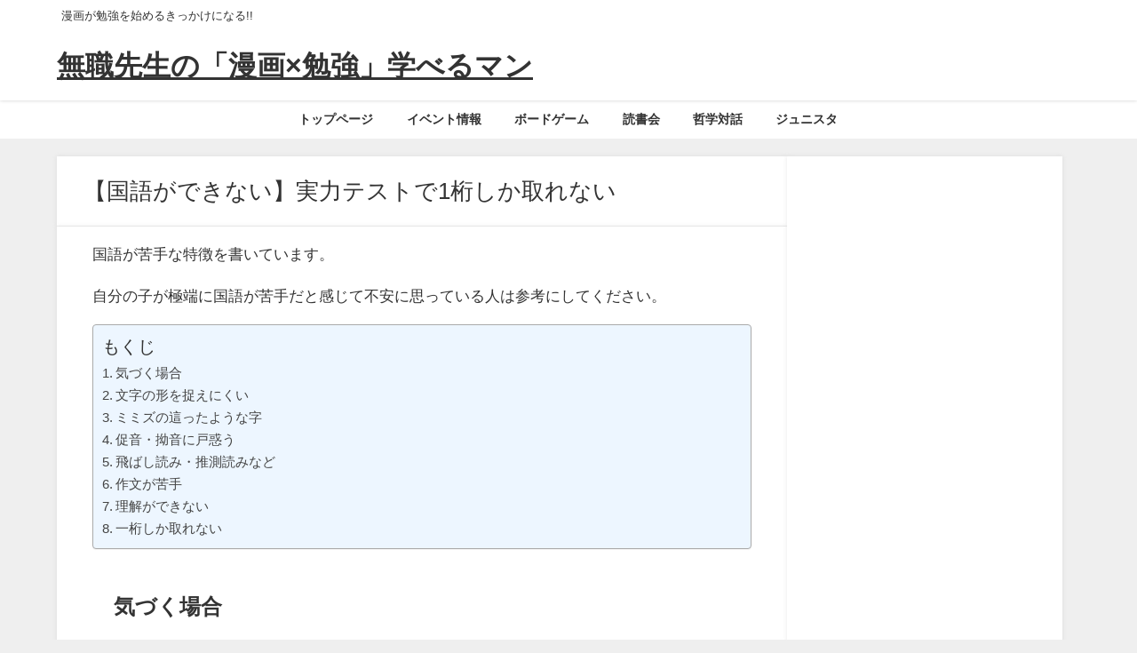

--- FILE ---
content_type: text/html; charset=UTF-8
request_url: https://samurai-support.com/japanese-dekinai
body_size: 15621
content:
<!DOCTYPE html>
<html lang="ja">
<head>
<meta charset="utf-8">
<meta http-equiv="X-UA-Compatible" content="IE=edge">
<meta name="viewport" content="width=device-width, initial-scale=1" />
<title>【国語ができない】実力テストで1桁しか取れない</title>
<meta name="description" content="国語が苦手な特徴を書いています。 自分の子が極端に国語が苦手だと感じて不安に思っている人は参考にしてください。 気づく場合 ひらがなやカタカナの暗記に苦労する場合、早い段階で親が気づくことが多いと思い">
<meta name="thumbnail" content="https://samurai-support.com/wp-content/themes/diver/images/noimage.gif" /><!-- Diver OGP -->
<meta property="og:locale" content="ja_JP" />
<meta property="og:title" content="【国語ができない】実力テストで1桁しか取れない" />
<meta property="og:description" content="国語が苦手な特徴を書いています。 自分の子が極端に国語が苦手だと感じて不安に思っている人は参考にしてください。 気づく場合 ひらがなやカタカナの暗記に苦労する場合、早い段階で親が気づくことが多いと思い" />
<meta property="og:type" content="article" />
<meta property="og:url" content="https://samurai-support.com/japanese-dekinai" />
<meta property="og:image" content="" />
<meta property="og:site_name" content="無職先生の「漫画×勉強」学べるマン" />
<meta name="twitter:card" content="summary_large_image" />
<meta name="twitter:title" content="【国語ができない】実力テストで1桁しか取れない" />
<meta name="twitter:url" content="https://samurai-support.com/japanese-dekinai" />
<meta name="twitter:description" content="国語が苦手な特徴を書いています。 自分の子が極端に国語が苦手だと感じて不安に思っている人は参考にしてください。 気づく場合 ひらがなやカタカナの暗記に苦労する場合、早い段階で親が気づくことが多いと思い" />
<meta name="twitter:image" content="" />
<!-- / Diver OGP -->
<link rel="canonical" href="https://samurai-support.com/japanese-dekinai">
<link rel="shortcut icon" href="">
<!--[if IE]>
		<link rel="shortcut icon" href="">
<![endif]-->
<link rel="apple-touch-icon" href="" />
<meta name='robots' content='max-image-preview' />
	<style>img:is([sizes="auto" i], [sizes^="auto," i]) { contain-intrinsic-size: 3000px 1500px }</style>
	<link rel='dns-prefetch' href='//cdnjs.cloudflare.com' />
<link rel="alternate" type="application/rss+xml" title="無職先生の「漫画×勉強」学べるマン &raquo; フィード" href="https://samurai-support.com/feed" />
<link rel="alternate" type="application/rss+xml" title="無職先生の「漫画×勉強」学べるマン &raquo; コメントフィード" href="https://samurai-support.com/comments/feed" />
<link rel='stylesheet'  href='https://samurai-support.com/wp-includes/css/dist/block-library/style.min.css?ver=6.8.3&#038;theme=6.1.11'  media='all'>
<style id='global-styles-inline-css' type='text/css'>
:root{--wp--preset--aspect-ratio--square: 1;--wp--preset--aspect-ratio--4-3: 4/3;--wp--preset--aspect-ratio--3-4: 3/4;--wp--preset--aspect-ratio--3-2: 3/2;--wp--preset--aspect-ratio--2-3: 2/3;--wp--preset--aspect-ratio--16-9: 16/9;--wp--preset--aspect-ratio--9-16: 9/16;--wp--preset--color--black: #000000;--wp--preset--color--cyan-bluish-gray: #abb8c3;--wp--preset--color--white: #ffffff;--wp--preset--color--pale-pink: #f78da7;--wp--preset--color--vivid-red: #cf2e2e;--wp--preset--color--luminous-vivid-orange: #ff6900;--wp--preset--color--luminous-vivid-amber: #fcb900;--wp--preset--color--light-green-cyan: #7bdcb5;--wp--preset--color--vivid-green-cyan: #00d084;--wp--preset--color--pale-cyan-blue: #8ed1fc;--wp--preset--color--vivid-cyan-blue: #0693e3;--wp--preset--color--vivid-purple: #9b51e0;--wp--preset--color--light-blue: #70b8f1;--wp--preset--color--light-red: #ff8178;--wp--preset--color--light-green: #2ac113;--wp--preset--color--light-yellow: #ffe822;--wp--preset--color--light-orange: #ffa30d;--wp--preset--color--blue: #00f;--wp--preset--color--red: #f00;--wp--preset--color--purple: #674970;--wp--preset--color--gray: #ccc;--wp--preset--gradient--vivid-cyan-blue-to-vivid-purple: linear-gradient(135deg,rgba(6,147,227,1) 0%,rgb(155,81,224) 100%);--wp--preset--gradient--light-green-cyan-to-vivid-green-cyan: linear-gradient(135deg,rgb(122,220,180) 0%,rgb(0,208,130) 100%);--wp--preset--gradient--luminous-vivid-amber-to-luminous-vivid-orange: linear-gradient(135deg,rgba(252,185,0,1) 0%,rgba(255,105,0,1) 100%);--wp--preset--gradient--luminous-vivid-orange-to-vivid-red: linear-gradient(135deg,rgba(255,105,0,1) 0%,rgb(207,46,46) 100%);--wp--preset--gradient--very-light-gray-to-cyan-bluish-gray: linear-gradient(135deg,rgb(238,238,238) 0%,rgb(169,184,195) 100%);--wp--preset--gradient--cool-to-warm-spectrum: linear-gradient(135deg,rgb(74,234,220) 0%,rgb(151,120,209) 20%,rgb(207,42,186) 40%,rgb(238,44,130) 60%,rgb(251,105,98) 80%,rgb(254,248,76) 100%);--wp--preset--gradient--blush-light-purple: linear-gradient(135deg,rgb(255,206,236) 0%,rgb(152,150,240) 100%);--wp--preset--gradient--blush-bordeaux: linear-gradient(135deg,rgb(254,205,165) 0%,rgb(254,45,45) 50%,rgb(107,0,62) 100%);--wp--preset--gradient--luminous-dusk: linear-gradient(135deg,rgb(255,203,112) 0%,rgb(199,81,192) 50%,rgb(65,88,208) 100%);--wp--preset--gradient--pale-ocean: linear-gradient(135deg,rgb(255,245,203) 0%,rgb(182,227,212) 50%,rgb(51,167,181) 100%);--wp--preset--gradient--electric-grass: linear-gradient(135deg,rgb(202,248,128) 0%,rgb(113,206,126) 100%);--wp--preset--gradient--midnight: linear-gradient(135deg,rgb(2,3,129) 0%,rgb(40,116,252) 100%);--wp--preset--font-size--small: .8em;--wp--preset--font-size--medium: 1em;--wp--preset--font-size--large: 1.2em;--wp--preset--font-size--x-large: 42px;--wp--preset--font-size--xlarge: 1.5em;--wp--preset--font-size--xxlarge: 2em;--wp--preset--spacing--20: 0.44rem;--wp--preset--spacing--30: 0.67rem;--wp--preset--spacing--40: 1rem;--wp--preset--spacing--50: 1.5rem;--wp--preset--spacing--60: 2.25rem;--wp--preset--spacing--70: 3.38rem;--wp--preset--spacing--80: 5.06rem;--wp--preset--shadow--natural: 6px 6px 9px rgba(0, 0, 0, 0.2);--wp--preset--shadow--deep: 12px 12px 50px rgba(0, 0, 0, 0.4);--wp--preset--shadow--sharp: 6px 6px 0px rgba(0, 0, 0, 0.2);--wp--preset--shadow--outlined: 6px 6px 0px -3px rgba(255, 255, 255, 1), 6px 6px rgba(0, 0, 0, 1);--wp--preset--shadow--crisp: 6px 6px 0px rgba(0, 0, 0, 1);--wp--custom--spacing--small: max(1.25rem, 5vw);--wp--custom--spacing--medium: clamp(2rem, 8vw, calc(4 * var(--wp--style--block-gap)));--wp--custom--spacing--large: clamp(4rem, 10vw, 8rem);--wp--custom--spacing--outer: var(--wp--custom--spacing--small, 1.25rem);--wp--custom--typography--font-size--huge: clamp(2.25rem, 4vw, 2.75rem);--wp--custom--typography--font-size--gigantic: clamp(2.75rem, 6vw, 3.25rem);--wp--custom--typography--font-size--colossal: clamp(3.25rem, 8vw, 6.25rem);--wp--custom--typography--line-height--tiny: 1.15;--wp--custom--typography--line-height--small: 1.2;--wp--custom--typography--line-height--medium: 1.4;--wp--custom--typography--line-height--normal: 1.6;}:root { --wp--style--global--content-size: 769px;--wp--style--global--wide-size: 1240px; }:where(body) { margin: 0; }.wp-site-blocks > .alignleft { float: left; margin-right: 2em; }.wp-site-blocks > .alignright { float: right; margin-left: 2em; }.wp-site-blocks > .aligncenter { justify-content: center; margin-left: auto; margin-right: auto; }:where(.wp-site-blocks) > * { margin-block-start: 1.5em; margin-block-end: 0; }:where(.wp-site-blocks) > :first-child { margin-block-start: 0; }:where(.wp-site-blocks) > :last-child { margin-block-end: 0; }:root { --wp--style--block-gap: 1.5em; }:root :where(.is-layout-flow) > :first-child{margin-block-start: 0;}:root :where(.is-layout-flow) > :last-child{margin-block-end: 0;}:root :where(.is-layout-flow) > *{margin-block-start: 1.5em;margin-block-end: 0;}:root :where(.is-layout-constrained) > :first-child{margin-block-start: 0;}:root :where(.is-layout-constrained) > :last-child{margin-block-end: 0;}:root :where(.is-layout-constrained) > *{margin-block-start: 1.5em;margin-block-end: 0;}:root :where(.is-layout-flex){gap: 1.5em;}:root :where(.is-layout-grid){gap: 1.5em;}.is-layout-flow > .alignleft{float: left;margin-inline-start: 0;margin-inline-end: 2em;}.is-layout-flow > .alignright{float: right;margin-inline-start: 2em;margin-inline-end: 0;}.is-layout-flow > .aligncenter{margin-left: auto !important;margin-right: auto !important;}.is-layout-constrained > .alignleft{float: left;margin-inline-start: 0;margin-inline-end: 2em;}.is-layout-constrained > .alignright{float: right;margin-inline-start: 2em;margin-inline-end: 0;}.is-layout-constrained > .aligncenter{margin-left: auto !important;margin-right: auto !important;}.is-layout-constrained > :where(:not(.alignleft):not(.alignright):not(.alignfull)){max-width: var(--wp--style--global--content-size);margin-left: auto !important;margin-right: auto !important;}.is-layout-constrained > .alignwide{max-width: var(--wp--style--global--wide-size);}body .is-layout-flex{display: flex;}.is-layout-flex{flex-wrap: wrap;align-items: center;}.is-layout-flex > :is(*, div){margin: 0;}body .is-layout-grid{display: grid;}.is-layout-grid > :is(*, div){margin: 0;}body{padding-top: 0px;padding-right: 0px;padding-bottom: 0px;padding-left: 0px;}:root :where(.wp-element-button, .wp-block-button__link){background-color: #32373c;border-width: 0;color: #fff;font-family: inherit;font-size: inherit;line-height: inherit;padding: calc(0.667em + 2px) calc(1.333em + 2px);text-decoration: none;}.has-black-color{color: var(--wp--preset--color--black) !important;}.has-cyan-bluish-gray-color{color: var(--wp--preset--color--cyan-bluish-gray) !important;}.has-white-color{color: var(--wp--preset--color--white) !important;}.has-pale-pink-color{color: var(--wp--preset--color--pale-pink) !important;}.has-vivid-red-color{color: var(--wp--preset--color--vivid-red) !important;}.has-luminous-vivid-orange-color{color: var(--wp--preset--color--luminous-vivid-orange) !important;}.has-luminous-vivid-amber-color{color: var(--wp--preset--color--luminous-vivid-amber) !important;}.has-light-green-cyan-color{color: var(--wp--preset--color--light-green-cyan) !important;}.has-vivid-green-cyan-color{color: var(--wp--preset--color--vivid-green-cyan) !important;}.has-pale-cyan-blue-color{color: var(--wp--preset--color--pale-cyan-blue) !important;}.has-vivid-cyan-blue-color{color: var(--wp--preset--color--vivid-cyan-blue) !important;}.has-vivid-purple-color{color: var(--wp--preset--color--vivid-purple) !important;}.has-light-blue-color{color: var(--wp--preset--color--light-blue) !important;}.has-light-red-color{color: var(--wp--preset--color--light-red) !important;}.has-light-green-color{color: var(--wp--preset--color--light-green) !important;}.has-light-yellow-color{color: var(--wp--preset--color--light-yellow) !important;}.has-light-orange-color{color: var(--wp--preset--color--light-orange) !important;}.has-blue-color{color: var(--wp--preset--color--blue) !important;}.has-red-color{color: var(--wp--preset--color--red) !important;}.has-purple-color{color: var(--wp--preset--color--purple) !important;}.has-gray-color{color: var(--wp--preset--color--gray) !important;}.has-black-background-color{background-color: var(--wp--preset--color--black) !important;}.has-cyan-bluish-gray-background-color{background-color: var(--wp--preset--color--cyan-bluish-gray) !important;}.has-white-background-color{background-color: var(--wp--preset--color--white) !important;}.has-pale-pink-background-color{background-color: var(--wp--preset--color--pale-pink) !important;}.has-vivid-red-background-color{background-color: var(--wp--preset--color--vivid-red) !important;}.has-luminous-vivid-orange-background-color{background-color: var(--wp--preset--color--luminous-vivid-orange) !important;}.has-luminous-vivid-amber-background-color{background-color: var(--wp--preset--color--luminous-vivid-amber) !important;}.has-light-green-cyan-background-color{background-color: var(--wp--preset--color--light-green-cyan) !important;}.has-vivid-green-cyan-background-color{background-color: var(--wp--preset--color--vivid-green-cyan) !important;}.has-pale-cyan-blue-background-color{background-color: var(--wp--preset--color--pale-cyan-blue) !important;}.has-vivid-cyan-blue-background-color{background-color: var(--wp--preset--color--vivid-cyan-blue) !important;}.has-vivid-purple-background-color{background-color: var(--wp--preset--color--vivid-purple) !important;}.has-light-blue-background-color{background-color: var(--wp--preset--color--light-blue) !important;}.has-light-red-background-color{background-color: var(--wp--preset--color--light-red) !important;}.has-light-green-background-color{background-color: var(--wp--preset--color--light-green) !important;}.has-light-yellow-background-color{background-color: var(--wp--preset--color--light-yellow) !important;}.has-light-orange-background-color{background-color: var(--wp--preset--color--light-orange) !important;}.has-blue-background-color{background-color: var(--wp--preset--color--blue) !important;}.has-red-background-color{background-color: var(--wp--preset--color--red) !important;}.has-purple-background-color{background-color: var(--wp--preset--color--purple) !important;}.has-gray-background-color{background-color: var(--wp--preset--color--gray) !important;}.has-black-border-color{border-color: var(--wp--preset--color--black) !important;}.has-cyan-bluish-gray-border-color{border-color: var(--wp--preset--color--cyan-bluish-gray) !important;}.has-white-border-color{border-color: var(--wp--preset--color--white) !important;}.has-pale-pink-border-color{border-color: var(--wp--preset--color--pale-pink) !important;}.has-vivid-red-border-color{border-color: var(--wp--preset--color--vivid-red) !important;}.has-luminous-vivid-orange-border-color{border-color: var(--wp--preset--color--luminous-vivid-orange) !important;}.has-luminous-vivid-amber-border-color{border-color: var(--wp--preset--color--luminous-vivid-amber) !important;}.has-light-green-cyan-border-color{border-color: var(--wp--preset--color--light-green-cyan) !important;}.has-vivid-green-cyan-border-color{border-color: var(--wp--preset--color--vivid-green-cyan) !important;}.has-pale-cyan-blue-border-color{border-color: var(--wp--preset--color--pale-cyan-blue) !important;}.has-vivid-cyan-blue-border-color{border-color: var(--wp--preset--color--vivid-cyan-blue) !important;}.has-vivid-purple-border-color{border-color: var(--wp--preset--color--vivid-purple) !important;}.has-light-blue-border-color{border-color: var(--wp--preset--color--light-blue) !important;}.has-light-red-border-color{border-color: var(--wp--preset--color--light-red) !important;}.has-light-green-border-color{border-color: var(--wp--preset--color--light-green) !important;}.has-light-yellow-border-color{border-color: var(--wp--preset--color--light-yellow) !important;}.has-light-orange-border-color{border-color: var(--wp--preset--color--light-orange) !important;}.has-blue-border-color{border-color: var(--wp--preset--color--blue) !important;}.has-red-border-color{border-color: var(--wp--preset--color--red) !important;}.has-purple-border-color{border-color: var(--wp--preset--color--purple) !important;}.has-gray-border-color{border-color: var(--wp--preset--color--gray) !important;}.has-vivid-cyan-blue-to-vivid-purple-gradient-background{background: var(--wp--preset--gradient--vivid-cyan-blue-to-vivid-purple) !important;}.has-light-green-cyan-to-vivid-green-cyan-gradient-background{background: var(--wp--preset--gradient--light-green-cyan-to-vivid-green-cyan) !important;}.has-luminous-vivid-amber-to-luminous-vivid-orange-gradient-background{background: var(--wp--preset--gradient--luminous-vivid-amber-to-luminous-vivid-orange) !important;}.has-luminous-vivid-orange-to-vivid-red-gradient-background{background: var(--wp--preset--gradient--luminous-vivid-orange-to-vivid-red) !important;}.has-very-light-gray-to-cyan-bluish-gray-gradient-background{background: var(--wp--preset--gradient--very-light-gray-to-cyan-bluish-gray) !important;}.has-cool-to-warm-spectrum-gradient-background{background: var(--wp--preset--gradient--cool-to-warm-spectrum) !important;}.has-blush-light-purple-gradient-background{background: var(--wp--preset--gradient--blush-light-purple) !important;}.has-blush-bordeaux-gradient-background{background: var(--wp--preset--gradient--blush-bordeaux) !important;}.has-luminous-dusk-gradient-background{background: var(--wp--preset--gradient--luminous-dusk) !important;}.has-pale-ocean-gradient-background{background: var(--wp--preset--gradient--pale-ocean) !important;}.has-electric-grass-gradient-background{background: var(--wp--preset--gradient--electric-grass) !important;}.has-midnight-gradient-background{background: var(--wp--preset--gradient--midnight) !important;}.has-small-font-size{font-size: var(--wp--preset--font-size--small) !important;}.has-medium-font-size{font-size: var(--wp--preset--font-size--medium) !important;}.has-large-font-size{font-size: var(--wp--preset--font-size--large) !important;}.has-x-large-font-size{font-size: var(--wp--preset--font-size--x-large) !important;}.has-xlarge-font-size{font-size: var(--wp--preset--font-size--xlarge) !important;}.has-xxlarge-font-size{font-size: var(--wp--preset--font-size--xxlarge) !important;}
:root :where(.wp-block-pullquote){font-size: 1.5em;line-height: 1.6;}
:root :where(.wp-block-group-is-layout-flow) > :first-child{margin-block-start: 0;}:root :where(.wp-block-group-is-layout-flow) > :last-child{margin-block-end: 0;}:root :where(.wp-block-group-is-layout-flow) > *{margin-block-start: 0;margin-block-end: 0;}:root :where(.wp-block-group-is-layout-constrained) > :first-child{margin-block-start: 0;}:root :where(.wp-block-group-is-layout-constrained) > :last-child{margin-block-end: 0;}:root :where(.wp-block-group-is-layout-constrained) > *{margin-block-start: 0;margin-block-end: 0;}:root :where(.wp-block-group-is-layout-flex){gap: 0;}:root :where(.wp-block-group-is-layout-grid){gap: 0;}
</style>
<link rel='stylesheet'  href='https://samurai-support.com/wp-content/cache/autoptimize/css/autoptimize_single_64ac31699f5326cb3c76122498b76f66.css?ver=6.1.1&#038;theme=6.1.11'  media='all'>
<link rel='stylesheet'  href='https://samurai-support.com/wp-content/plugins/easy-table-of-contents/assets/css/screen.min.css?ver=2.0.76&#038;theme=6.1.11'  media='all'>
<style id='ez-toc-inline-css' type='text/css'>
div#ez-toc-container .ez-toc-title {font-size: 120%;}div#ez-toc-container .ez-toc-title {font-weight: 500;}div#ez-toc-container ul li , div#ez-toc-container ul li a {font-size: 95%;}div#ez-toc-container ul li , div#ez-toc-container ul li a {font-weight: 500;}div#ez-toc-container nav ul ul li {font-size: 90%;}div#ez-toc-container {width: 100%;}
.ez-toc-container-direction {direction: ltr;}.ez-toc-counter ul{counter-reset: item ;}.ez-toc-counter nav ul li a::before {content: counters(item, '.', decimal) '. ';display: inline-block;counter-increment: item;flex-grow: 0;flex-shrink: 0;margin-right: .2em; float: left; }.ez-toc-widget-direction {direction: ltr;}.ez-toc-widget-container ul{counter-reset: item ;}.ez-toc-widget-container nav ul li a::before {content: counters(item, '.', decimal) '. ';display: inline-block;counter-increment: item;flex-grow: 0;flex-shrink: 0;margin-right: .2em; float: left; }
</style>
<link rel='stylesheet'  href='https://samurai-support.com/wp-content/themes/diver/css/style.min.css?ver=6.8.3&#038;theme=6.1.11'  media='all'>
<link rel='stylesheet'  href='https://samurai-support.com/wp-content/cache/autoptimize/css/autoptimize_single_a3e991a06d89095d1272348aa19bdfd2.css?theme=6.1.11'  media='all'>
<script type="text/javascript"src="https://samurai-support.com/wp-includes/js/jquery/jquery.min.js?ver=3.7.1&amp;theme=6.1.11" id="jquery-core-js"></script>
<script defer type="text/javascript"src="https://samurai-support.com/wp-includes/js/jquery/jquery-migrate.min.js?ver=3.4.1&amp;theme=6.1.11" id="jquery-migrate-js"></script>
<link rel="https://api.w.org/" href="https://samurai-support.com/wp-json/" /><link rel="alternate" title="JSON" type="application/json" href="https://samurai-support.com/wp-json/wp/v2/pages/9327" /><link rel="EditURI" type="application/rsd+xml" title="RSD" href="https://samurai-support.com/xmlrpc.php?rsd" />
<meta name="generator" content="WordPress 6.8.3" />
<link rel='shortlink' href='https://samurai-support.com/?p=9327' />
<link rel="alternate" title="oEmbed (JSON)" type="application/json+oembed" href="https://samurai-support.com/wp-json/oembed/1.0/embed?url=https%3A%2F%2Fsamurai-support.com%2Fjapanese-dekinai" />
<link rel="alternate" title="oEmbed (XML)" type="text/xml+oembed" href="https://samurai-support.com/wp-json/oembed/1.0/embed?url=https%3A%2F%2Fsamurai-support.com%2Fjapanese-dekinai&#038;format=xml" />
      <script>
      (function(i,s,o,g,r,a,m){i['GoogleAnalyticsObject']=r;i[r]=i[r]||function(){(i[r].q=i[r].q||[]).push(arguments)},i[r].l=1*new Date();a=s.createElement(o),m=s.getElementsByTagName(o)[0];a.async=1;a.src=g;m.parentNode.insertBefore(a,m)})(window,document,'script','//www.google-analytics.com/analytics.js','ga');ga('create',"UA-62207310-35",'auto');ga('send','pageview');</script>
          <meta name="google-site-verification" content="IjT2tvVozRUdOw1fQdz_i1qtONIjCNDC70q3RX2yxto" />
    <script type="application/ld+json" class="json-ld">[]</script>
<style>body{background-image:url('');}</style> <style> #onlynav ul ul,#nav_fixed #nav ul ul,.header-logo #nav ul ul {visibility:hidden;opacity:0;transition:.2s ease-in-out;transform:translateY(10px);}#onlynav ul ul ul,#nav_fixed #nav ul ul ul,.header-logo #nav ul ul ul {transform:translateX(-20px) translateY(0);}#onlynav ul li:hover > ul,#nav_fixed #nav ul li:hover > ul,.header-logo #nav ul li:hover > ul{visibility:visible;opacity:1;transform:translateY(0);}#onlynav ul ul li:hover > ul,#nav_fixed #nav ul ul li:hover > ul,.header-logo #nav ul ul li:hover > ul{transform:translateX(0) translateY(0);}</style><style>body{background-color:#efefef;color:#333;}.header-wrap,#header ul.sub-menu, #header ul.children,#scrollnav,.description_sp{background:#fff;color:#333}.header-wrap a,#scrollnav a,div.logo_title{color:#333;}.drawer-nav-btn span{background-color:#333;}.drawer-nav-btn:before,.drawer-nav-btn:after {border-color:#333;}#scrollnav ul li a {background:#f3f3f3;color:#333;}.header-wrap,#header ul.sub-menu, #header ul.children,#scrollnav,.description_sp,.post-box-contents,#main-wrap #pickup_posts_container img,.hentry, #single-main .post-sub,.navigation,.single_thumbnail,.in_loop,#breadcrumb,.pickup-cat-list,.maintop-widget, .mainbottom-widget,#share_plz,.sticky-post-box,.catpage_content_wrap,.cat-post-main,#sidebar .widget,#onlynav,#onlynav ul ul,#bigfooter,#footer,#nav_fixed.fixed, #nav_fixed #nav ul ul,.header_small_menu,.content,#footer_sticky_menu,.footermenu_col,a.page-numbers,#scrollnav{background:#fff;color:#333;}#onlynav ul li a{color:#333;}.pagination .current {background:#abccdc;color:#fff;}</style><style>@media screen and (min-width:1201px){#main-wrap,.header-wrap .header-logo,.header_small_content,.bigfooter_wrap,.footer_content,.container_top_widget,.container_bottom_widget{width:90%;}}@media screen and (max-width:1200px){ #main-wrap,.header-wrap .header-logo, .header_small_content, .bigfooter_wrap,.footer_content, .container_top_widget, .container_bottom_widget{width:96%;}}@media screen and (max-width:768px){#main-wrap,.header-wrap .header-logo,.header_small_content,.bigfooter_wrap,.footer_content,.container_top_widget,.container_bottom_widget{width:100%;}}@media screen and (min-width:960px){#sidebar {width:310px;}}</style><style>@media screen and (min-width:1201px){#main-wrap{width:90%;}}@media screen and (max-width:1200px){ #main-wrap{width:96%;}}</style><style type="text/css" id="diver-custom-heading-css">.content h2:where(:not([class])),:where(.is-editor-blocks) :where(.content) h2:not(.sc_heading){color:#fff;background-color:#1e73be;padding:10px 40px;;margin-right:-50px;margin-left:-50px;}.content h2:where(:not([class])):before,:where(.is-editor-blocks) :where(.content) h2:not(.sc_heading):before,.content h2:where(:not([class])):after,:where(.is-editor-blocks) :where(.content) h2:not(.sc_heading):after{content:"";position:absolute;top:100%;border:5px solid transparent;border-top-color:#666;}.content h2:where(:not([class])):before,:where(.is-editor-blocks) :where(.content) h2:not(.sc_heading):before{left:auto;right:0px;border-left-color:#666;}.content h2:where(:not([class])):after,:where(.is-editor-blocks) :where(.content) h2:not(.sc_heading):after{right:auto;left:0px;border-right-color:#666;}@media screen and (max-width:1200px){.content h2:where(:not([class])),:where(.is-editor-blocks) :where(.content) h2:not(.sc_heading){margin-right:-25px;margin-left:-25px;}}.content h3:where(:not([class])),:where(.is-editor-blocks) :where(.content) h3:not(.sc_heading){color:#000;background-color:#1e73be;border-top:2px solid #1e73be;border-bottom:2px solid #1e73be;background:transparent;padding-left:0px;padding-right:0px;}.content h4:where(:not([class])),:where(.is-editor-blocks) :where(.content) h4:not(.sc_heading){color:#000;background-color:#000;background:transparent;display:flex;align-items:center;padding:0px;}.content h4:where(:not([class])):before,:where(.is-editor-blocks) :where(.content) h4:not(.sc_heading):before{content:"";width:.6em;height:.6em;margin-right:.6em;background-color:#000;transform:rotate(45deg);}.content h5:where(:not([class])),:where(.is-editor-blocks) :where(.content) h5:not(.sc_heading){color:#000;}</style>
<script defer src="https://www.youtube.com/iframe_api"></script>

</head>
<body itemscope="itemscope" itemtype="http://schema.org/WebPage" class="wp-singular page-template-default page page-id-9327 wp-embed-responsive wp-theme-diver is-editor-blocks l-sidebar-right">

<div id="container">
<!-- header -->
	<!-- lpページでは表示しない -->
	<div id="header" class="clearfix">
					<header class="header-wrap" role="banner" itemscope="itemscope" itemtype="http://schema.org/WPHeader">
			<div class="header_small_menu clearfix">
		<div class="header_small_content">
			<div id="description">漫画が勉強を始めるきっかけになる!!</div>
			<nav class="header_small_menu_right" role="navigation" itemscope="itemscope" itemtype="http://scheme.org/SiteNavigationElement">
							</nav>
		</div>
	</div>

			<div class="header-logo clearfix">
				<!-- 	<button type="button" class="drawer-toggle drawer-hamburger">
	  <span class="sr-only">toggle navigation</span>
	  <span class="drawer-hamburger-icon"></span>
	</button> -->

	<div class="drawer-nav-btn-wrap"><span class="drawer-nav-btn"><span></span></span></div>



				<!-- /Navigation -->

								<div id="logo">
										<a href="https://samurai-support.com/">
													<div class="logo_title">無職先生の「漫画×勉強」学べるマン</div>
											</a>
				</div>
							</div>
		</header>
		<nav id="scrollnav" role="navigation" itemscope="itemscope" itemtype="http://scheme.org/SiteNavigationElement">
					</nav>
		
		<div id="nav_fixed">
		<div class="header-logo clearfix">
			<!-- Navigation -->
			<!-- 	<button type="button" class="drawer-toggle drawer-hamburger">
	  <span class="sr-only">toggle navigation</span>
	  <span class="drawer-hamburger-icon"></span>
	</button> -->

	<div class="drawer-nav-btn-wrap"><span class="drawer-nav-btn"><span></span></span></div>



			<!-- /Navigation -->
			<div class="logo clearfix">
				<a href="https://samurai-support.com/">
											<div class="logo_title">無職先生の「漫画×勉強」学べるマン</div>
									</a>
			</div>
					<nav id="nav" role="navigation" itemscope="itemscope" itemtype="http://scheme.org/SiteNavigationElement">
				<div class="menu-%e3%83%8a%e3%83%93-container"><ul id="fixnavul" class="menu"><li id="menu-item-9480" class="menu-item menu-item-type-custom menu-item-object-custom menu-item-home menu-item-9480"><a href="https://samurai-support.com/">トップページ</a></li>
<li id="menu-item-9547" class="menu-item menu-item-type-post_type menu-item-object-post menu-item-9547"><a href="https://samurai-support.com/?p=9448">イベント情報</a></li>
<li id="menu-item-9545" class="menu-item menu-item-type-post_type menu-item-object-post menu-item-9545"><a href="https://samurai-support.com/?p=9442">ボードゲーム</a></li>
<li id="menu-item-9552" class="menu-item menu-item-type-post_type menu-item-object-post menu-item-9552"><a href="https://samurai-support.com/?p=9444">読書会</a></li>
<li id="menu-item-9619" class="menu-item menu-item-type-post_type menu-item-object-post menu-item-9619"><a href="https://samurai-support.com/?p=9574">哲学対話</a></li>
<li id="menu-item-9840" class="menu-item menu-item-type-post_type menu-item-object-post menu-item-9840"><a href="https://samurai-support.com/?p=9814">ジュニスタ</a></li>
</ul></div>			</nav>
				</div>
	</div>
							<nav id="onlynav" class="onlynav" role="navigation" itemscope="itemscope" itemtype="http://scheme.org/SiteNavigationElement">
				<div class="menu-%e3%83%8a%e3%83%93-container"><ul id="onlynavul" class="menu"><li class="menu-item menu-item-type-custom menu-item-object-custom menu-item-home menu-item-9480"><a href="https://samurai-support.com/">トップページ</a></li>
<li class="menu-item menu-item-type-post_type menu-item-object-post menu-item-9547"><a href="https://samurai-support.com/?p=9448">イベント情報</a></li>
<li class="menu-item menu-item-type-post_type menu-item-object-post menu-item-9545"><a href="https://samurai-support.com/?p=9442">ボードゲーム</a></li>
<li class="menu-item menu-item-type-post_type menu-item-object-post menu-item-9552"><a href="https://samurai-support.com/?p=9444">読書会</a></li>
<li class="menu-item menu-item-type-post_type menu-item-object-post menu-item-9619"><a href="https://samurai-support.com/?p=9574">哲学対話</a></li>
<li class="menu-item menu-item-type-post_type menu-item-object-post menu-item-9840"><a href="https://samurai-support.com/?p=9814">ジュニスタ</a></li>
</ul></div>			</nav>
					</div>
	<div class="d_sp">
		</div>
	
	<div id="main-wrap">
	<!-- main -->

		<div class="l-main-container">
		<main id="page-main"  style="margin-right:-330px;padding-right:330px;" role="main">

							 
			
			
												<h1 class="page_title">【国語ができない】実力テストで1桁しか取れない</h1>
				
				
				<article id="post-9327" class="post-9327 page type-page status-publish hentry" role="article">

					
					<section class="single-post-main">
						<div class="content">
														
<p>国語が苦手な特徴を書いています。</p>
<p>自分の子が極端に国語が苦手だと感じて不安に思っている人は参考にしてください。</p>
<div id="ez-toc-container" class="ez-toc-v2_0_76 counter-hierarchy ez-toc-counter ez-toc-light-blue ez-toc-container-direction">
<div class="ez-toc-title-container"><p class="ez-toc-title" style="cursor:inherit">もくじ</p>
</div><nav><ul class='ez-toc-list ez-toc-list-level-1 ' ><li class='ez-toc-page-1 ez-toc-heading-level-2'><a class="ez-toc-link ez-toc-heading-1" href="#%E6%B0%97%E3%81%A5%E3%81%8F%E5%A0%B4%E5%90%88" >気づく場合</a></li><li class='ez-toc-page-1 ez-toc-heading-level-2'><a class="ez-toc-link ez-toc-heading-2" href="#%E6%96%87%E5%AD%97%E3%81%AE%E5%BD%A2%E3%82%92%E6%8D%89%E3%81%88%E3%81%AB%E3%81%8F%E3%81%84" >文字の形を捉えにくい</a></li><li class='ez-toc-page-1 ez-toc-heading-level-2'><a class="ez-toc-link ez-toc-heading-3" href="#%E3%83%9F%E3%83%9F%E3%82%BA%E3%81%AE%E9%80%99%E3%81%A3%E3%81%9F%E3%82%88%E3%81%86%E3%81%AA%E5%AD%97" >ミミズの這ったような字</a></li><li class='ez-toc-page-1 ez-toc-heading-level-2'><a class="ez-toc-link ez-toc-heading-4" href="#%E4%BF%83%E9%9F%B3%E3%83%BB%E6%8B%97%E9%9F%B3%E3%81%AB%E6%88%B8%E6%83%91%E3%81%86" >促音・拗音に戸惑う</a></li><li class='ez-toc-page-1 ez-toc-heading-level-2'><a class="ez-toc-link ez-toc-heading-5" href="#%E9%A3%9B%E3%81%B0%E3%81%97%E8%AA%AD%E3%81%BF%E3%83%BB%E6%8E%A8%E6%B8%AC%E8%AA%AD%E3%81%BF%E3%81%AA%E3%81%A9" >飛ばし読み・推測読みなど</a></li><li class='ez-toc-page-1 ez-toc-heading-level-2'><a class="ez-toc-link ez-toc-heading-6" href="#%E4%BD%9C%E6%96%87%E3%81%8C%E8%8B%A6%E6%89%8B" >作文が苦手</a></li><li class='ez-toc-page-1 ez-toc-heading-level-2'><a class="ez-toc-link ez-toc-heading-7" href="#%E7%90%86%E8%A7%A3%E3%81%8C%E3%81%A7%E3%81%8D%E3%81%AA%E3%81%84" >理解ができない</a></li><li class='ez-toc-page-1 ez-toc-heading-level-2'><a class="ez-toc-link ez-toc-heading-8" href="#%E4%B8%80%E6%A1%81%E3%81%97%E3%81%8B%E5%8F%96%E3%82%8C%E3%81%AA%E3%81%84" >一桁しか取れない</a></li></ul></nav></div>
<h2><span class="ez-toc-section" id="%E6%B0%97%E3%81%A5%E3%81%8F%E5%A0%B4%E5%90%88"></span>気づく場合<span class="ez-toc-section-end"></span></h2>
<p>ひらがなやカタカナの暗記に苦労する場合、早い段階で親が気づくことが多いと思います。</p>
<p>しかし、ひらがな・カタカナを覚えることには苦労しなかったが<span style="color: #ff0000;">漢字を覚えるのが苦手という場合</span>、小学校4年位になるまでは気づけないことがあるかもしれません(親が注意していなければ中学になるまで全く気付かれないことも)。</p>
<ul>
<li>鏡文字がみられる</li>
<li>誤字脱字(ミス)が多い</li>
<li>読めないくらい字が汚い(バランスが悪い)</li>
<li>しりとりがうまくできない</li>
<li>口頭で言われたことを文字に書くことが苦手</li>
<li>何度繰り返しても漢字が覚えられない</li>
</ul>
<p>など、世間でよく知られていることから気づく場合もありますが、なかなか気づきにくいこともあると思うので以下のことに注意して子どもを見てあげてください。</p>
<p>なお、国語が苦手なのは「視覚認知の偏り」が原因である可能性があります。</p>
<p>そうだとすれば訓練によってできるようになる部分が多いはずなので、専門家に相談をして適切な対応をするようにしてください。</p>
<h2><span class="ez-toc-section" id="%E6%96%87%E5%AD%97%E3%81%AE%E5%BD%A2%E3%82%92%E6%8D%89%E3%81%88%E3%81%AB%E3%81%8F%E3%81%84"></span>文字の形を捉えにくい<span class="ez-toc-section-end"></span></h2>
<p>英語同様、似た文字の見分けが難しい場合があります。</p>
<p>たとえば、箱にむりやり物を入れている人がいる場面で</p>
<p>「キツキツに入れないでよ」</p>
<p>という文章が与えられていたとします。</p>
<p>そうすると「キツキツ」と読むか「キシキシ」と読むか戸惑う、といったことが起こるかもしれません。</p>
<h2><span class="ez-toc-section" id="%E3%83%9F%E3%83%9F%E3%82%BA%E3%81%AE%E9%80%99%E3%81%A3%E3%81%9F%E3%82%88%E3%81%86%E3%81%AA%E5%AD%97"></span><em>ミミズ</em>の這った<em>ような字</em><span class="ez-toc-section-end"></span></h2>
<p>文章では説明しにくいのですが、字が汚いというのではなく、文字ががたがたで、文字の大きさもバラバラの子がいます。</p>
<p>このような場合、暗記も通常の場合と比べ時間がかかるような気がします。</p>
<p>また、完全に私の感覚になってしまうのですが、口頭での説明も捉えるのが苦手なような感じを受けます。</p>
<h2><span class="ez-toc-section" id="%E4%BF%83%E9%9F%B3%E3%83%BB%E6%8B%97%E9%9F%B3%E3%81%AB%E6%88%B8%E6%83%91%E3%81%86"></span>促音・拗音に戸惑う<span class="ez-toc-section-end"></span></h2>
<p>「切手」は「きって」と読めても、「きって」と書かれていれば「きつて」と読んでしまうなど、小さい「っ」「ゃ」「ょ」に戸惑うことがあるかもしれません。</p>
<p>小学校低学年くらいまでは言葉に慣れていないことが原因でこのようなミスをしてしまうことがあります。</p>
<p>ですので、低年齢の時には何度かミスをしたときに訂正してあげて普通に読めるようになれば気にする必要はないと思います。</p>
<p>子どもが文章を読んでいるときに普段から注意しておけばこれは気づきやすい部分と思うのですが、「読めて当たり前」という親の視点から、繰り返し間違えていることに<span style="color: #ff0000;">気づかずに流してしまうこともある</span>ので注意してください。</p>
<p>また、訓練によって普通に読めるようになるようになると言われています。</p>
<h2><span class="ez-toc-section" id="%E9%A3%9B%E3%81%B0%E3%81%97%E8%AA%AD%E3%81%BF%E3%83%BB%E6%8E%A8%E6%B8%AC%E8%AA%AD%E3%81%BF%E3%81%AA%E3%81%A9"></span>飛ばし読み・推測読みなど<span class="ez-toc-section-end"></span></h2>
<p>行(ギョウ)を飛ばして読んでしまうことがあります(定規を置くことでスムーズに読めるようになることもあります)。</p>
<p>言葉と言葉の分かれ目がどこなのか見分けられず、文章をつっかえつっかえで読むことがあります。</p>
<p>読むスピードが極端に遅いことがあります。</p>
<p>覚えられていない漢字や初めて見る言葉を文の前後から推測して読むということがみられる場合もあります。</p>
<p>例えば「敏感すぎる」という漢字の「感」という部分に注目し(「感」を「かん」と読むことはできる)、自分の知っている「〇感」という言葉から「鈍感すぎる」と読んだりします。</p>
<p>文を読んでいる本人にとっては学校で一人でみんなの前で音読をさせられるようなことがあれば、自分が漢字を読むことに困難を抱えていると気づいている場合、不安でしかないと思います。</p>
<p>本人からすれば、読みがあっているか間違っているか分からないのでイチかバチかで読み上げるしかないのですから。</p>
<p>そして、自分が読めないということを知られたくない子の中には勉強が嫌で学校に行くことが苦痛に感じることもあるでしょう。</p>
<h2><span class="ez-toc-section" id="%E4%BD%9C%E6%96%87%E3%81%8C%E8%8B%A6%E6%89%8B"></span>作文が苦手<span class="ez-toc-section-end"></span></h2>
<p>作文に苦手意識をもっている子は多いので、作文ができるかできないかで「学習障害」の特徴を判断することは難しいかもしれません。</p>
<p>一般的には<span style="color: #ff0000;">文字は読めているのに理解ができてない</span>場合、作文を書くことに困難を覚えるみたいです。</p>
<p>また、書いていると<span style="color: #ff0000;">話が前後</span>したり、<span style="color: #ff0000;">途中で何を書いているのか全く意味が分からない</span>ものになることもあるみたいです。</p>
<h2><span class="ez-toc-section" id="%E7%90%86%E8%A7%A3%E3%81%8C%E3%81%A7%E3%81%8D%E3%81%AA%E3%81%84"></span>理解ができない<span class="ez-toc-section-end"></span></h2>
<p>文字に書いてあれば内容を理解できるが、口頭で言われたことは理解が難しい子もいます(その逆もあるかもしれない)。</p>
<p>文をスラスラ読めても、書かれてある内容がどういう意味なのかを捕らえられない子もいます。</p>
<p>ただし、理解ができないのが、学習に困難を抱えていることが原因かどうかは分かりません。</p>
<p>単に語彙力不足だったり、本を読む習慣がなかったり、意味を考えて読んでいなかったりということも考えられます。</p>
<h2><span class="ez-toc-section" id="%E4%B8%80%E6%A1%81%E3%81%97%E3%81%8B%E5%8F%96%E3%82%8C%E3%81%AA%E3%81%84"></span>一桁しか取れない<span class="ez-toc-section-end"></span></h2>
<p>私は小・中時代全く勉強をしていませんでした。</p>
<p>小学生の時からテストでは50点くらいを取ることが多かったですし、漢字は0点を何度もとりました。</p>
<p>中学でも定期テストで30点台を取ることが普通、実力テストでは1桁を取っていました。</p>
<p>このように、勉強をしなければまったく国語ができないことは当然と思っていいと思います。</p>
<p>もし、一生懸命勉強をしているのに定期テストで平均点以上を取ることができず、実力テストで1桁という場合は、極端に勉強ができない可能性も考えられます。</p>
<p>その場合は、子どもの不断の勉強の様子をチェックする必要があると思います。</p>
						</div>
					</section>
															</article>
						<!-- /CTA -->
						
				</main>
		<!-- /main -->
			<!-- sidebar -->
	<div id="sidebar" role="complementary">
		<div class="sidebar_content">
						<div id="text-40" class="widget widget_text">			<div class="textwidget"><script async src="//pagead2.googlesyndication.com/pagead/js/adsbygoogle.js"></script>
<!-- samurai-large -->
<ins class="adsbygoogle"
     style="display:inline-block;width:300px;height:600px"
     data-ad-client="ca-pub-3833658061767337"
     data-ad-slot="9586919809"></ins>
<script>
(adsbygoogle = window.adsbygoogle || []).push({});
</script></div>
		</div><div id="categories-3" class="widget widget_categories"><div class="widgettitle">カテゴリー</div>
			<ul>
					<li class="cat-item cat-item-133"><a href="https://samurai-support.com/category/manga-anime">1 漫画・アニメ作品 <span class="count">8</span></a>
</li>
	<li class="cat-item cat-item-163"><a href="https://samurai-support.com/category/purchase">4 商品購入関連 <span class="count">4</span></a>
</li>
	<li class="cat-item cat-item-1"><a href="https://samurai-support.com/category/blog">5 漫画・アニメ関連の話 <span class="count">6</span></a>
</li>
			</ul>

			</div><div id="calendar-2" class="widget widget_calendar"><div class="widgettitle">カレンダー</div><div id="calendar_wrap" class="calendar_wrap"><table id="wp-calendar" class="wp-calendar-table">
	<caption>2026年1月</caption>
	<thead>
	<tr>
		<th scope="col" aria-label="月曜日">月</th>
		<th scope="col" aria-label="火曜日">火</th>
		<th scope="col" aria-label="水曜日">水</th>
		<th scope="col" aria-label="木曜日">木</th>
		<th scope="col" aria-label="金曜日">金</th>
		<th scope="col" aria-label="土曜日">土</th>
		<th scope="col" aria-label="日曜日">日</th>
	</tr>
	</thead>
	<tbody>
	<tr>
		<td colspan="3" class="pad">&nbsp;</td><td>1</td><td>2</td><td>3</td><td>4</td>
	</tr>
	<tr>
		<td>5</td><td>6</td><td>7</td><td>8</td><td>9</td><td>10</td><td>11</td>
	</tr>
	<tr>
		<td>12</td><td>13</td><td>14</td><td>15</td><td>16</td><td id="today">17</td><td>18</td>
	</tr>
	<tr>
		<td>19</td><td>20</td><td>21</td><td>22</td><td>23</td><td>24</td><td>25</td>
	</tr>
	<tr>
		<td>26</td><td>27</td><td>28</td><td>29</td><td>30</td><td>31</td>
		<td class="pad" colspan="1">&nbsp;</td>
	</tr>
	</tbody>
	</table><nav aria-label="前と次の月" class="wp-calendar-nav">
		<span class="wp-calendar-nav-prev"><a href="https://samurai-support.com/2025/01">&laquo; 1月</a></span>
		<span class="pad">&nbsp;</span>
		<span class="wp-calendar-nav-next">&nbsp;</span>
	</nav></div></div><div id="archives-3" class="widget widget_archive"><div class="widgettitle">アーカイブ</div>		<label class="screen-reader-text" for="archives-dropdown-3">アーカイブ</label>
		<select id="archives-dropdown-3" name="archive-dropdown">
			
			<option value="">月を選択</option>
				<option value='https://samurai-support.com/2025/01'> 2025年1月 &nbsp;(1)</option>
	<option value='https://samurai-support.com/2024/06'> 2024年6月 &nbsp;(1)</option>
	<option value='https://samurai-support.com/2023/09'> 2023年9月 &nbsp;(1)</option>
	<option value='https://samurai-support.com/2023/07'> 2023年7月 &nbsp;(1)</option>
	<option value='https://samurai-support.com/2023/06'> 2023年6月 &nbsp;(2)</option>
	<option value='https://samurai-support.com/2023/05'> 2023年5月 &nbsp;(1)</option>
	<option value='https://samurai-support.com/2023/01'> 2023年1月 &nbsp;(3)</option>
	<option value='https://samurai-support.com/2022/09'> 2022年9月 &nbsp;(1)</option>
	<option value='https://samurai-support.com/2022/07'> 2022年7月 &nbsp;(2)</option>
	<option value='https://samurai-support.com/2022/06'> 2022年6月 &nbsp;(2)</option>
	<option value='https://samurai-support.com/2022/05'> 2022年5月 &nbsp;(3)</option>

		</select>

			<script defer src="[data-uri]"></script>
</div><div id="block-2" class="widget widget_block"><a class="twitter-timeline" href="https://twitter.com/musyoku_sensei?ref_src=twsrc%5Etfw">Tweets by musyoku_sensei</a> <script defer src="https://platform.twitter.com/widgets.js" charset="utf-8"></script></div>						<div id="fix_sidebar">
								<div id="custom_html-2" class="widget_text widget fix_sidebar widget_custom_html"><div class="textwidget custom-html-widget"><script defer language="javascript" src="//ad.jp.ap.valuecommerce.com/servlet/jsbanner?sid=3349617&pid=885422721"></script><noscript><a href="//ck.jp.ap.valuecommerce.com/servlet/referral?sid=3349617&pid=885422721" target="_blank" rel="nofollow"><img src="//ad.jp.ap.valuecommerce.com/servlet/gifbanner?sid=3349617&pid=885422721" border="0"></a></noscript></div></div>											</div>
		</div>
	</div>
	<!-- /sidebar -->
	</div>
</div>
				</div>
		<!-- /container -->
		
			<!-- Big footer -->
						<!-- /Big footer -->

			<!-- footer -->
			<footer id="footer">
				<div class="footer_content clearfix">
					<nav class="footer_navi" role="navigation">
											</nav>
					<div id="copyright">無職先生の「漫画×勉強」学べるマン All Rights Reserved.</div>
				</div>
			</footer>
			<!-- /footer -->
						<!-- フッターmenu -->
						<!-- フッターCTA -->
					

		<div class="drawer-overlay"></div>
		<div class="drawer-nav"><div id="nav_menu-2" class="widget widget_nav_menu"><div class="menu-%e3%83%8a%e3%83%93-container"><ul id="menu-%e3%83%8a%e3%83%93-2" class="menu"><li class="menu-item menu-item-type-custom menu-item-object-custom menu-item-home menu-item-9480"><a href="https://samurai-support.com/">トップページ</a></li>
<li class="menu-item menu-item-type-post_type menu-item-object-post menu-item-9547"><a href="https://samurai-support.com/?p=9448">イベント情報</a></li>
<li class="menu-item menu-item-type-post_type menu-item-object-post menu-item-9545"><a href="https://samurai-support.com/?p=9442">ボードゲーム</a></li>
<li class="menu-item menu-item-type-post_type menu-item-object-post menu-item-9552"><a href="https://samurai-support.com/?p=9444">読書会</a></li>
<li class="menu-item menu-item-type-post_type menu-item-object-post menu-item-9619"><a href="https://samurai-support.com/?p=9574">哲学対話</a></li>
<li class="menu-item menu-item-type-post_type menu-item-object-post menu-item-9840"><a href="https://samurai-support.com/?p=9814">ジュニスタ</a></li>
</ul></div></div></div>

				<div id="header_search" class="lity-hide">
					</div>
		
		<script type="speculationrules">
{"prefetch":[{"source":"document","where":{"and":[{"href_matches":"\/*"},{"not":{"href_matches":["\/wp-*.php","\/wp-admin\/*","\/wp-content\/uploads\/*","\/wp-content\/*","\/wp-content\/plugins\/*","\/wp-content\/themes\/diver\/*","\/*\\?(.+)"]}},{"not":{"selector_matches":"a[rel~=\"nofollow\"]"}},{"not":{"selector_matches":".no-prefetch, .no-prefetch a"}}]},"eagerness":"conservative"}]}
</script>
<style>@media screen and (max-width:599px){.grid_post-box{width:50% !important;}}</style><style>.appeal_box,#share_plz,.hentry, #single-main .post-sub,#breadcrumb,#sidebar .widget,.navigation,.wrap-post-title,.pickup-cat-wrap,.maintop-widget, .mainbottom-widget,.post-box-contents,#main-wrap .pickup_post_list,.sticky-post-box,.p-entry__tw-follow,.p-entry__push,.catpage_content_wrap,#cta,h1.page_title{-webkit-box-shadow:0 0 5px #ddd;-moz-box-shadow:0 0 5px #ddd;box-shadow:0 0 5px #ddd;-webkit-box-shadow:0 0 0 5px rgba(150,150,150,.2);-moz-box-shadow:0 0 5px rgba(150,150,150,.2);box-shadow:0 0 5px rgba(150,150,150,.2);}</style><style>.newlabel {display:inline-block;position:absolute;margin:0;text-align:center;font-size:13px;color:#fff;font-size:13px;background:#f66;top:0;}.newlabel span{color:#fff;background:#f66;}.widget_post_list .newlabel:before{border-left-color:#f66;}.pickup-cat-img .newlabel::before {content:"";top:0;left:0;border-bottom:40px solid transparent;border-left:40px solid #f66;position:absolute;}.pickup-cat-img .newlabel span{font-size:11px;display:block;top:6px;transform:rotate(-45deg);left:0px;position:absolute;z-index:101;background:none;}@media screen and (max-width:768px){.newlabel span{font-size:.6em;}}</style><style>.post-box-contents .newlable{top:0px;}.post-box-contents .newlabel::before {content:"";top:0;left:0;border-bottom:4em solid transparent;border-left:4em solid #f66;position:absolute;}.post-box-contents .newlabel span{white-space:nowrap;display:block;top:8px;transform:rotate(-45deg);left:2px;position:absolute;z-index:101;background:none;}@media screen and (max-width:768px){.post-box-contents .newlabel::before{border-bottom:3em solid transparent;border-left:3em solid #f66;}.post-box-contents .newlabel span{top:7px;left:1px;}}</style><style>@media screen and (min-width:560px){.grid_post-box:hover .grid_post_thumbnail img,.post-box:hover .post_thumbnail img{-webkit-transform:scale(1.2);transform:scale(1.2);}}</style><style>#page-top a{background:rgba(0,0,0,0.6);color:#fff;}</style><style>.wpp-list li:nth-child(1):after,.diver_popular_posts li.widget_post_list:nth-child(1):after {background:rgb(255, 230, 88);}.wpp-list li:nth-child(2):after,.diver_popular_posts li.widget_post_list:nth-child(2):after {background:#ccc;}.wpp-list li:nth-child(3):after,.diver_popular_posts li.widget_post_list:nth-child(3):after {background:rgba(255, 121, 37, 0.8);}.wpp-list li:after{content:counter(wpp-ranking, decimal);counter-increment:wpp-ranking;}.diver_popular_posts li.widget_post_list:after {content:counter(dpp-ranking, decimal);counter-increment:dpp-ranking;}.wpp-list li:after,.diver_popular_posts li.widget_post_list:after {line-height:1;position:absolute;padding:3px 6px;left:4px;top:4px;background:#313131;color:#fff;font-size:1em;border-radius:50%;font-weight:bold;z-index:}</style><style>.wrap-post-title,.wrap-post-title a{color:#333;text-decoration:none;}</style> <style>.wrap-post-title,.widget .wrap-post-title{background:#fff;}</style><style>.widget.widget_block .wp-block-group h2:first-child,.widget.widget_block .wp-block-group h3:first-child,.widgettitle{color:#fff;}</style> <style>.widget.widget_block .wp-block-group h2:first-child,.widget.widget_block .wp-block-group h3:first-child,.widgettitle{background:#004363;}</style><style>.content{font-size:17px;line-height:1.8em;}:where(.content) p:where(:not([style]):not(:empty)),:where(.content) div:where(:not([class]):not([style]):not(:empty)) {margin:0 0 1em;}:where(.content) p:where(:not([class]):not([style]):empty),:where(.content) div:where(:not([class]):not([style]):empty){padding-bottom:1em;margin:0;}:where(.content) ul,:where(.content) ol,:where(.content) table,:where(.content) dl{margin-bottom:1em;}.single_thumbnail img{width:100%;}.single_thumbnail img{max-height:500px;}@media screen and (max-width:768px){.content{font-size:16px}}</style><style>.diver_firstview_simple.stripe.length{background-image:linear-gradient(-90deg,transparent 25%,#fff 25%, #fff 50%,transparent 50%, transparent 75%,#fff 75%, #fff);background-size:80px 50px;}.diver_firstview_simple.stripe.slant{background-image:linear-gradient(-45deg,transparent 25%,#fff 25%, #fff 50%,transparent 50%, transparent 75%,#fff 75%, #fff);background-size:50px 50px;}.diver_firstview_simple.stripe.vertical{background-image:linear-gradient(0deg,transparent 25%,#fff 25%, #fff 50%,transparent 50%, transparent 75%,#fff 75%, #fff);background-size:50px 80px;}.diver_firstview_simple.dot {background-image:radial-gradient(#fff 20%, transparent 0), radial-gradient(#fff 20%, transparent 0);background-position:0 0, 10px 10px;background-size:20px 20px;}.diver_firstview_simple.tile.length,.diver_firstview_simple.tile.vertical{background-image:linear-gradient(45deg, #fff 25%, transparent 25%, transparent 75%, #fff 75%, #fff), linear-gradient(45deg, #fff 25%, transparent 25%, transparent 75%, #fff 75%, #fff);background-position:5px 5px ,40px 40px;background-size:70px 70px;}.diver_firstview_simple.tile.slant{background-image:linear-gradient(45deg, #fff 25%, transparent 25%, transparent 75%, #fff 75%, #fff), linear-gradient(-45deg, #fff 25%, transparent 25%, transparent 75%, #fff 75%, #fff);background-size:50px 50px; background-position:25px;}.diver_firstview_simple.grad.length{background:linear-gradient(#fff,#759ab2);}.diver_firstview_simple.grad.vertical{background:linear-gradient(-90deg,#fff,#759ab2);}.diver_firstview_simple.grad.slant{background:linear-gradient(-45deg, #fff,#759ab2);}</style><style>.nav_in_btn li.nav_in_btn_list_1 a{background:#ffc744;color:#ed6904;}.nav_in_btn li.nav_in_btn_list_2 a{background:#ffc744;color:#ed6904;}.nav_in_btn li.nav_in_btn_list_3 a{background:#ffc744;color:#ed6904;}.nav_in_btn li.nav_in_btn_list_4 a{background:#ffc744;color:#ed6904;}.nav_in_btn ul li {border-left:solid 1px #d4d4d4;}.nav_in_btn ul li:last-child {border-right:solid 1px #d4d4d4;}.nav_in_btn ul li i{font-size:30px;}.d_sp .nav_in_btn ul li{width:100%;}</style><link rel='stylesheet'  href='https://maxcdn.bootstrapcdn.com/font-awesome/4.7.0/css/font-awesome.min.css'  media='all'>
<link rel='stylesheet'  href='https://cdnjs.cloudflare.com/ajax/libs/lity/2.3.1/lity.min.css'  media='all'>
<script type="text/javascript"src="https://samurai-support.com/wp-includes/js/dist/hooks.min.js?ver=4d63a3d491d11ffd8ac6&amp;theme=6.1.11" id="wp-hooks-js"></script>
<script type="text/javascript"src="https://samurai-support.com/wp-includes/js/dist/i18n.min.js?ver=5e580eb46a90c2b997e6&amp;theme=6.1.11" id="wp-i18n-js"></script>
<script defer id="wp-i18n-js-after" src="[data-uri]"></script>
<script defer type="text/javascript"src="https://samurai-support.com/wp-content/cache/autoptimize/js/autoptimize_single_96e7dc3f0e8559e4a3f3ca40b17ab9c3.js?ver=6.1.1&amp;theme=6.1.11" id="swv-js"></script>
<script defer id="contact-form-7-js-translations" src="[data-uri]"></script>
<script defer id="contact-form-7-js-before" src="[data-uri]"></script>
<script defer type="text/javascript"src="https://samurai-support.com/wp-content/cache/autoptimize/js/autoptimize_single_2912c657d0592cc532dff73d0d2ce7bb.js?ver=6.1.1&amp;theme=6.1.11" id="contact-form-7-js"></script>
<script defer type="text/javascript"src="//cdnjs.cloudflare.com/ajax/libs/lazysizes/4.1.5/plugins/unveilhooks/ls.unveilhooks.min.js?ver=6.8.3" id="unveilhooks-js"></script>
<script defer type="text/javascript"src="//cdnjs.cloudflare.com/ajax/libs/lazysizes/4.1.5/lazysizes.min.js?ver=6.8.3" id="lazysize-js"></script>
<script defer type="text/javascript"src="https://cdnjs.cloudflare.com/ajax/libs/slick-carousel/1.9.0/slick.min.js?ver=6.8.3" id="slick-js"></script>
<script defer type="text/javascript"src="https://cdnjs.cloudflare.com/ajax/libs/gsap/2.1.2/TweenMax.min.js?ver=6.8.3" id="tweenmax-js"></script>
<script defer type="text/javascript"src="https://cdnjs.cloudflare.com/ajax/libs/lity/2.3.1/lity.min.js?ver=6.8.3" id="lity-js"></script>
<script defer type="text/javascript"src="https://samurai-support.com/wp-content/themes/diver/js/diver.min.js?ver=6.8.3&amp;theme=6.1.11" id="diver-main-js-js"></script>
		<script defer src="[data-uri]"></script>
			</body>
</html><style>
</style>

--- FILE ---
content_type: text/html; charset=utf-8
request_url: https://www.google.com/recaptcha/api2/aframe
body_size: 269
content:
<!DOCTYPE HTML><html><head><meta http-equiv="content-type" content="text/html; charset=UTF-8"></head><body><script nonce="WrHk5HHlDJpVUfF4nRjvTw">/** Anti-fraud and anti-abuse applications only. See google.com/recaptcha */ try{var clients={'sodar':'https://pagead2.googlesyndication.com/pagead/sodar?'};window.addEventListener("message",function(a){try{if(a.source===window.parent){var b=JSON.parse(a.data);var c=clients[b['id']];if(c){var d=document.createElement('img');d.src=c+b['params']+'&rc='+(localStorage.getItem("rc::a")?sessionStorage.getItem("rc::b"):"");window.document.body.appendChild(d);sessionStorage.setItem("rc::e",parseInt(sessionStorage.getItem("rc::e")||0)+1);localStorage.setItem("rc::h",'1768610545815');}}}catch(b){}});window.parent.postMessage("_grecaptcha_ready", "*");}catch(b){}</script></body></html>

--- FILE ---
content_type: text/plain
request_url: https://www.google-analytics.com/j/collect?v=1&_v=j102&a=1878055749&t=pageview&_s=1&dl=https%3A%2F%2Fsamurai-support.com%2Fjapanese-dekinai&ul=en-us%40posix&dt=%E3%80%90%E5%9B%BD%E8%AA%9E%E3%81%8C%E3%81%A7%E3%81%8D%E3%81%AA%E3%81%84%E3%80%91%E5%AE%9F%E5%8A%9B%E3%83%86%E3%82%B9%E3%83%88%E3%81%A71%E6%A1%81%E3%81%97%E3%81%8B%E5%8F%96%E3%82%8C%E3%81%AA%E3%81%84&sr=1280x720&vp=1280x720&_u=IEBAAEABAAAAACAAI~&jid=1519239704&gjid=1869302195&cid=2109264503.1768610544&tid=UA-62207310-35&_gid=826717354.1768610544&_r=1&_slc=1&z=79391860
body_size: -452
content:
2,cG-2993V2PXBV

--- FILE ---
content_type: application/javascript
request_url: https://ad.jp.ap.valuecommerce.com/servlet/jsbanner?sid=3349617&pid=885422721
body_size: 930
content:
if(typeof(__vc_paramstr) === "undefined"){__vc_paramstr = "";}if(!__vc_paramstr && location.ancestorOrigins){__vc_dlist = location.ancestorOrigins;__vc_srcurl = "&_su="+encodeURIComponent(document.URL);__vc_dlarr = [];__vc_paramstr = "";for ( var i=0, l=__vc_dlist.length; l>i; i++ ) {__vc_dlarr.push(__vc_dlist[i]);}__vc_paramstr = "&_su="+encodeURIComponent(document.URL);if (__vc_dlarr.length){__vc_paramstr = __vc_paramstr + "&_dl=" + encodeURIComponent(__vc_dlarr.join(','));}}document.write("<A TARGET='_top' HREF='//ck.jp.ap.valuecommerce.com/servlet/referral?va=2578514&sid=3349617&pid=885422721&vcid=7KWsl8HV4uFDWSjKkDun4flQhoQSljjs00h2TIazzhAaF36sseOxMifuUQCkb2tI&vcpub=0.573047"+__vc_paramstr+"' rel='nofollow'><IMG BORDER=0 SRC='//i.imgvc.com/vc/images/00/27/58/52.png'></A>");